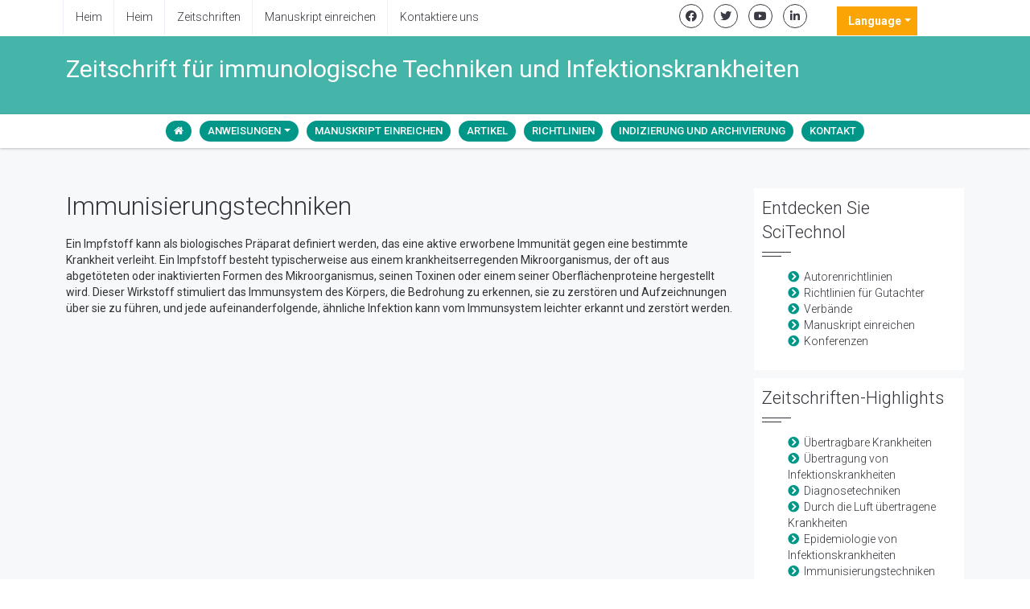

--- FILE ---
content_type: text/html; charset=UTF-8
request_url: https://german.scitechnol.com/scholarly/immunization-techniques-journals-articles-ppts-list.php
body_size: 4965
content:
<!DOCTYPE html>
<html lang="de">
<head>
<title>Immunisierungstechniken</title>
<meta name="keywords" content="Immunisierungstechniken, High Impact List of Articles, PPts, PPts">
<meta name="description" content="Immunisierungstechniken High Impact List of Articles PPts Journals, ">
<meta itemprop="name" content="SciTechnol" />
<meta name="format-detection" content="telephone=no">
<meta http-equiv="Content-Language" content="de">
<meta name="google-site-verification" content="fht0Sbphb4JsUdVMASeyamGbjQ-E68ZABbBD_5ogQXY" />
<meta http-equiv="X-UA-Compatible" content="IE=edge">
<meta name="ROBOTS" content="INDEX,FOLLOW">
<meta name="googlebot" content="INDEX,FOLLOW">
<meta name="viewport" content="width=device-width, initial-scale=1, shrink-to-fit=no">
<link rel="canonical" href="https://german.scitechnol.com/scholarly/immunization-techniques-journals-articles-ppts-list.php">
<link rel="alternate" href="https://german.scitechnol.com/scholarly/immunization-techniques-journals-articles-ppts-list.php" hreflang="de-DE" />

<link href="https://cdn.jsdelivr.net/npm/bootstrap@5.2.3/dist/css/bootstrap.min.css" rel="stylesheet">
<link href="https://fonts.googleapis.com/css?family=Roboto:100,100i,300,300i,400,400i,500,500i,700,700i,900,900i" rel="stylesheet">
<link href="https://fonts.googleapis.com/css?family=Droid+Serif:400,400italic,700,700italic" rel="stylesheet" type="text/css">
<link rel="stylesheet" href="https://pro.fontawesome.com/releases/v5.10.0/css/all.css" crossorigin="anonymous" />
<link rel="stylesheet" href="https://cdnjs.cloudflare.com/ajax/libs/font-awesome/4.7.0/css/font-awesome.min.css">
<script src="https://code.jquery.com/jquery-3.6.0.min.js" type="455ce4270c7a35fca0218665-text/javascript"></script>
<script src="https://cdn.jsdelivr.net/npm/bootstrap@5.2.3/dist/js/bootstrap.bundle.min.js" type="455ce4270c7a35fca0218665-text/javascript"></script>
<link rel="stylesheet" href="/assets/css/styles.css">
<script type="455ce4270c7a35fca0218665-text/javascript">
    $(document).ready(function() {
        // Explicitly initialize Bootstrap dropdowns
        var dropdownElementList = [].slice.call(document.querySelectorAll('.dropdown-toggle'));
        var dropdownList = dropdownElementList.map(function (dropdownToggle) {
            return new bootstrap.Dropdown(dropdownToggle);
        });
    });
</script>
   
<!-- Google tag (gtag.js) -->
<script async src="https://www.googletagmanager.com/gtag/js?id=G-GH5GSYYKJG" type="455ce4270c7a35fca0218665-text/javascript"></script>
<script type="455ce4270c7a35fca0218665-text/javascript">
  window.dataLayer = window.dataLayer || [];
  function gtag(){dataLayer.push(arguments);}
  gtag('js', new Date());

  gtag('config', 'G-ZKMY97BPHY');
</script></head>
<body>
<header class="header-transparent header-transparent-bb header-sticky bg-color-white">
	<div class="topbar-e theme-toggle-content bg-color-white">
		<div class="container">
			<div class="row">
				<div class="col-sm-6">
					<ul class="list-inline topbar-e-actions pull-left">
					<li class="topbar-e-actions-item"><a class="topbar-e-actions-link" href="https://german.scitechnol.com/" title="klicken Sie hier">Heim</a></li>
					<li class="topbar-e-actions-item"><a class="topbar-e-actions-link" href="https://german.scitechnol.com/scitechnol-aboutus.html" title="klicken Sie hier">Heim</a></li>
					<li class="topbar-e-actions-item"><a class="topbar-e-actions-link" href="https://german.scitechnol.com/science-technology-journals-list.html" title="klicken Sie hier">Zeitschriften</a></li>
					<li class="topbar-e-actions-item"><a class="topbar-e-actions-link" href="https://german.scitechnol.com/submitmanuscript.html" title="klicken Sie hier">Manuskript einreichen</a></li>
					<li class="topbar-e-actions-item"><a class="topbar-e-actions-link" href="https://german.scitechnol.com/contact.html" title="Journal Cite Score">Kontaktiere uns</a></li>
					</ul>
				</div>
				<div class="col-sm-4">
					<ul class="list-inline text-right margin-t-5 margin-b-0">
						<li class="animate-theme-icons"><a class="animate-theme-icons-body animate-theme-icons-dark-light-brd theme-icons-xs radius-circle" href="https://facebook.com/SciTechnol" target="_blank">
						<i class="animate-theme-icons-element fab fa-facebook-f"></i></a>
						</li>
						<li class="animate-theme-icons">
						<a class="animate-theme-icons-body animate-theme-icons-dark-light-brd theme-icons-xs radius-circle" href="https://twitter.com/SciTechnol" target="_blank">
						<i class="animate-theme-icons-element fab fa-twitter"></i></a>
						</li>
						<li class="animate-theme-icons">
						<a class="animate-theme-icons-body animate-theme-icons-dark-light-brd theme-icons-xs radius-circle" href="https://youtube.com/watch?v=2MXKrt2Rzx8" target="_blank">
						<i class="animate-theme-icons-element fab fa-youtube"></i></a>
						</li>
						<li class="animate-theme-icons">
						<a class="animate-theme-icons-body animate-theme-icons-dark-light-brd theme-icons-xs radius-circle" href="https://www.linkedin.com/in/international-journal-of-cardiovascular-research-59b8339a" target="_blank">
						<i class="animate-theme-icons-element fab fa-linkedin-in"></i></a>
						</li>
					</ul>
				</div>
                <div class="col-sm-2">
                    <!---languages drop down---->
                    <div class="nav-item dropdown multi_lang j_multi_lang mt-2">
                        <a class="nav-link dropdown-toggle" href="#" id="multi_lang" role="button" data-bs-toggle="dropdown" aria-expanded="false">Language</a>
                        <ul class="dropdown-menu lang-drop-menu" aria-labelledby="multi_lang">
                                                        <li><a class="dropdown-item" href="https://www.scitechnol.com/scholarly/immunization-techniques-journals-articles-ppts-list.php" title="English">
                                <img src="https://www.scitechnol.com/admin/flags/usa.png">English                            </a></li>
                                                        <li><a class="dropdown-item" href="https://spanish.scitechnol.com/scholarly/immunization-techniques-journals-articles-ppts-list.php" title="Spanish">
                                <img src="https://www.scitechnol.com/admin/flags/spain.png">Spanish                            </a></li>
                                                        <li><a class="dropdown-item" href="https://chinese.scitechnol.com/scholarly/immunization-techniques-journals-articles-ppts-list.php" title="Chinese">
                                <img src="https://www.scitechnol.com/admin/flags/china.png">Chinese                            </a></li>
                                                        <li><a class="dropdown-item" href="https://russian.scitechnol.com/scholarly/immunization-techniques-journals-articles-ppts-list.php" title="Russian">
                                <img src="https://www.scitechnol.com/admin/flags/russia.png">Russian                            </a></li>
                                                        <li><a class="dropdown-item" href="https://french.scitechnol.com/scholarly/immunization-techniques-journals-articles-ppts-list.php" title="French">
                                <img src="https://www.scitechnol.com/admin/flags/france.png">French                            </a></li>
                                                        <li><a class="dropdown-item" href="https://japanese.scitechnol.com/scholarly/immunization-techniques-journals-articles-ppts-list.php" title="Japanese">
                                <img src="https://www.scitechnol.com/admin/flags/japan.png">Japanese                            </a></li>
                                                        <li><a class="dropdown-item" href="https://portuguese.scitechnol.com/scholarly/immunization-techniques-journals-articles-ppts-list.php" title="Portuguese">
                                <img src="https://www.scitechnol.com/admin/flags/portugal.png">Portuguese                            </a></li>
                                                        <li><a class="dropdown-item" href="https://hindi.scitechnol.com/scholarly/immunization-techniques-journals-articles-ppts-list.php" title="Hindi">
                                <img src="https://www.scitechnol.com/admin/flags/india.png">Hindi                            </a></li>
                                                        <li><a class="dropdown-item" href="https://telugu.scitechnol.com/scholarly/immunization-techniques-journals-articles-ppts-list.php" title="Telugu">
                                <img src="https://www.scitechnol.com/admin/flags/india.png">Telugu                            </a></li>
                                                        <li><a class="dropdown-item" href="https://tamil.scitechnol.com/scholarly/immunization-techniques-journals-articles-ppts-list.php" title="Tamil">
                                <img src="https://www.scitechnol.com/admin/flags/india.png">Tamil                            </a></li>
                                                    </ul>
                    </div>
                    <!---languages drop down---->
                </div>
			</div>
		</div>
	</div>

	<div class="content-xs bg-color-teal-light">
		<div class="container">
			<div class="row">
				<div class="col-sm-12">
				<h1 class="font-size-30 fweight-400 color-white">Zeitschrift f&uuml;r immunologische Techniken und Infektionskrankheiten </h1>
				</div>
			</div>
		</div>
	</div>

    <nav class="navbar navbar-expand-lg bg-navbar navbar-light mega-menu journal-menu topbar-shadow" id="mainNavbar">
		<div class="container">
			<button class="navbar-toggler" type="button" data-bs-toggle="collapse" data-bs-target="#navbarSupportedContent" aria-controls="navbarSupportedContent" aria-expanded="false" aria-label="Toggle navigation">
			<span class="navbar-toggler-icon"></span>
			</button>
		        <div class="collapse navbar-collapse justify-content-center" id="navbarSupportedContent">
					<ul class="navbar-nav mb-auto mb-2 mb-lg-0">
						<li class="nav-item"><a class="nav-link" href="https://german.scitechnol.com/journals/infectious-diseases-immunological-techniques.html" title="klicken Sie hier"><i class="fa fa-home" aria-hidden="true"></i></a></li>
                       <li class="nav-item dropdown">
					   <a class="nav-link dropdown-toggle" href="#" id="navbarDropdown" role="button" data-bs-toggle="dropdown" aria-expanded="false">Anweisungen</a>
                             <ul class="dropdown-menu" aria-labelledby="navbarDropdown">
                                <li><a class="dropdown-item" href="https://german.scitechnol.com/journals/instructionsforauthors-international-journal-of-mental-health-and-psychiatry.html" title="klicken Sie hier">Für Autor</a></li>
                                <li><a class="dropdown-item" href="https://german.scitechnol.com/journals/ethics-infectious-diseases-immunological-techniques.html" title="klicken Sie hier">Richtlinien und Ethik</a></li>
                                <li><a class="dropdown-item" href="https://german.scitechnol.com/journals/aims-scope-infectious-diseases-immunological-techniques.html" title="klicken Sie hier">Ziel und Umfang</a></li>
                                <li><a class="dropdown-item" href="https://german.scitechnol.com/journals/peer-review-infectious-diseases-immunological-techniques.html" title="klicken Sie hier">Peer-Review</a></li>
                            </ul>
                        </li>
                        
						<li class="nav-item"><a class="nav-link" href="https://german.scitechnol.com/journals/submitmanuscript-immunological-techniques-in-infectious-diseases.html" title="klicken Sie hier">Manuskript einreichen</a></li>
                        
                        <li class="nav-item"><a class="nav-link" href="https://german.scitechnol.com/journals/archive-immunological-techniques-in-infectious-diseases.html" title="klicken Sie hier">Artikel</a></li>
                        
                        <li class="nav-item"><a class="nav-link" href="https://german.scitechnol.com/journals/guidelines-immunological-techniques-in-infectious-diseases.html" title="klicken Sie hier">Richtlinien</a></li>
                        
						<li class="nav-item"><a class="nav-link" href="https://german.scitechnol.com/journals/indexing-infectious-diseases-immunological-techniques.html" title="klicken Sie hier">Indizierung und Archivierung</a></li>
                        
						<li class="nav-item"><a class="nav-link" href="https://german.scitechnol.com/contact.html" title="klicken Sie hier">Kontakt</a></li>
					</ul>
				</div>
		</div>
    </nav>
</header>
<div class="bg-color-sky-light">
<div class="content-md container border-bottom-1">
    <div class="row">
        <div class="col-sm-9">
            <div class="margin-b-30">
                <h2>Immunisierungstechniken</h2>
                <p><font style="vertical-align: inherit;"><font style="vertical-align: inherit;">Ein Impfstoff kann als biologisches Pr&auml;parat definiert werden, das eine aktive erworbene Immunit&auml;t gegen eine bestimmte Krankheit verleiht. Ein Impfstoff besteht typischerweise aus einem krankheitserregenden Mikroorganismus, der oft aus abget&ouml;teten oder inaktivierten Formen des Mikroorganismus, seinen Toxinen oder einem seiner Oberfl&auml;chenproteine ​​hergestellt wird. Dieser Wirkstoff stimuliert das Immunsystem des K&ouml;rpers, die Bedrohung zu erkennen, sie zu zerst&ouml;ren und Aufzeichnungen &uuml;ber sie zu f&uuml;hren, und jede aufeinanderfolgende, &auml;hnliche Infektion kann vom Immunsystem leichter erkannt und zerst&ouml;rt werden.</font></font></p>            </div>
        </div>
        <!-- sidebar -->
<div class="col-xs-12 col-md-3">
	<div class="divider-v4 divider-v4-left-double bg-color-white padding-10 margin-b-10">
	<h2 class="divider-v4-title">Entdecken Sie SciTechnol</h2>
		<div>
			<ul class="list-unstyled angle-right">
				<li class="color-base"><a href="https://german.scitechnol.com/author-guidelines.html" title="klicken Sie hier"> Autorenrichtlinien</a></li>
				<li class="color-base"><a href="https://german.scitechnol.com/reviewer-guidelines.html" title="klicken Sie hier"> Richtlinien für Gutachter</a></li>
				<li class="color-base"><a href="https://german.scitechnol.com/scitechnol-associations-indexing.html" title="klicken Sie hier"> Verbände</a></li>
				<li class="color-base"><a href="https://german.scitechnol.com/submitmanuscript.html" title="klicken Sie hier"> Manuskript einreichen</a></li>
				<li class="color-base"><a href="http://www.meetingsint.com/" title="klicken Sie hier" target="_blank"> Konferenzen</a></li>
			</ul>
		</div>
	</div>
    
	<!--  journal highlights -->
	<div class="divider-v4 divider-v4-left-double bg-color-white padding-10 margin-b-30">
		<h2 class="divider-v4-title">Zeitschriften-Highlights</h2>
		<div class="height-300 scrollbar mCustomScrollbar _mCS_2 mCS-autoHide" style="overflow: visible; position: relative;">
			<ul class="list-unstyled angle-right text-ellipsis">
            				<li class="color-base"><a href="https://german.scitechnol.com/scholarly/communicable-diseases-journals-articles-ppts-list.php"> &Uuml;bertragbare Krankheiten </a></li>
            				<li class="color-base"><a href="https://german.scitechnol.com/scholarly/transmission-of-infectious-diseases-journals-articles-ppts-list.php"> &Uuml;bertragung von Infektionskrankheiten </a></li>
            				<li class="color-base"><a href="https://german.scitechnol.com/scholarly/diagnostic-techniques-journals-articles-ppts-list.php"> Diagnosetechniken </a></li>
            				<li class="color-base"><a href="https://german.scitechnol.com/scholarly/air-borne-diseases-journals-articles-ppts-list.php"> Durch die Luft &uuml;bertragene Krankheiten </a></li>
            				<li class="color-base"><a href="https://german.scitechnol.com/scholarly/epidemiology-of-infectious-diseases-journals-articles-ppts-list.php"> Epidemiologie von Infektionskrankheiten </a></li>
            				<li class="color-base"><a href="https://german.scitechnol.com/scholarly/immunization-techniques-journals-articles-ppts-list.php"> Immunisierungstechniken </a></li>
            				<li class="color-base"><a href="https://german.scitechnol.com/scholarly/immunology-and-microbiology-journals-articles-ppts-list.php"> Immunologie und Mikrobiologie </a></li>
            				<li class="color-base"><a href="https://german.scitechnol.com/scholarly/immunological-sciences-journals-articles-ppts-list.php"> Immunologische Wissenschaften </a></li>
            				<li class="color-base"><a href="https://german.scitechnol.com/scholarly/immune-responses-journals-articles-ppts-list.php"> Immunreaktionen </a></li>
            				<li class="color-base"><a href="https://german.scitechnol.com/scholarly/vaccine-development-journals-articles-ppts-list.php"> Impfstoffentwicklung </a></li>
            				<li class="color-base"><a href="https://german.scitechnol.com/scholarly/vaccine-testing-and-regulation-journals-articles-ppts-list.php"> Impfstofftests und -regulierung </a></li>
            				<li class="color-base"><a href="https://german.scitechnol.com/scholarly/child-immunization-and-vaccination-journals-articles-ppts-list.php"> Impfung und Impfung von Kindern </a></li>
            				<li class="color-base"><a href="https://german.scitechnol.com/scholarly/clinical-immunology-journals-articles-ppts-list.php"> Klinische Immunologie </a></li>
            				<li class="color-base"><a href="https://german.scitechnol.com/scholarly/new-emerging-infectious-diseases-journals-articles-ppts-list.php"> Neu auftretende Infektionskrankheiten </a></li>
            				<li class="color-base"><a href="https://german.scitechnol.com/scholarly/pediatric-infections-journals-articles-ppts-list.php"> P&auml;diatrische Infektionen </a></li>
            				<li class="color-base"><a href="https://german.scitechnol.com/scholarly/pandemic-and-epidemic-diseases-journals-articles-ppts-list.php"> Pandemien und epidemische Krankheiten </a></li>
            				<li class="color-base"><a href="https://german.scitechnol.com/scholarly/pathogenic-microorganisms-journals-articles-ppts-list.php"> Pathogene Mikroorganismen </a></li>
            				<li class="color-base"><a href="https://german.scitechnol.com/scholarly/pathogenesis-of-infectious-diseases-journals-articles-ppts-list.php"> Pathogenese von Infektionskrankheiten </a></li>
            				<li class="color-base"><a href="https://german.scitechnol.com/scholarly/water-borne-diseases-journals-articles-ppts-list.php"> Wasser &uuml;bertragenen Krankheiten </a></li>
                
			</ul>
		</div>
	</div>

</div>    </div>
</div>   
</div>    
<!-- footer -->
<footer id="footer" class="footer">
    <div class="container">
        <div class="row margin-b-50">
            <div class="col-sm-4 sm-margin-b-30">
                <div class="footer-address">
                    <p class="footer-address-text">SciTechnol ist ein Online-Verlag, der mit internationalen Fachzeitschriften zu den Bereichen Klinik, Medizin, Umwelt, Pharmazie, Neurowissenschaften und Unternehmensführung weltweit vertreten ist.</p>
                </div>
                <hr>
                <h2 class="footer-title">Folgen Sie uns</h2>
                <ul class="list-inline ul-li-lr-0">
                    <li class="theme-icons-wrap"><a href="https://www.facebook.com/SciTechnol" target="_blank" rel="no follow"><i class="theme-icons theme-icons-white-bg theme-icons-sm radius-3 fab fa-facebook-f"></i></a></li>
                    <li class="theme-icons-wrap"><a href="https://twitter.com/scitechnol3" target="_blank" rel="no follow"><i class="theme-icons theme-icons-white-bg theme-icons-sm radius-3 fab fa-twitter"></i></a></li>
                    <li class="theme-icons-wrap"><a href="https://www.instagram.com/scitechnolpublisher/" target="_blank" rel="no follow"><i class="theme-icons theme-icons-white-bg theme-icons-sm radius-3 fab fa-instagram"></i></a></li>
                    <li class="theme-icons-wrap"><a href="https://youtube.com/watch?v=2MXKrt2Rzx8" target="_blank" rel="no follow"><i class="theme-icons theme-icons-white-bg theme-icons-sm radius-3 fab fa-youtube"></i></a></li>
                    <li class="theme-icons-wrap"><a href="https://www.linkedin.com/in/international-journal-of-cardiovascular-research-59b8339a" target="_blank" rel="no follow"><i class="theme-icons theme-icons-white-bg theme-icons-sm radius-3 fab fa-linkedin-in"></i></a></li>
                </ul>
            </div>
            <div class="col-sm-4">
                <h3 class="footer-title">Stichworte</h3>
                <ul class="list-inline footer-tags margin-b-30">
                    <li><a class="radius-50" href="https://german.scitechnol.com/science-technology-journals-list.html">Zeitschriften</a></li>
                    <li><a class="radius-50" href="https://german.scitechnol.com/submitmanuscript.html">Manuskript einreichen</a></li>
                    <li><a class="radius-50" href="https://german.scitechnol.com/open-access.html">Hybrider Open Access</a></li>
                    <li><a class="radius-50" href="https://german.scitechnol.com/contact.html">Kontaktiere uns</a></li>
                </ul>
                <div>
                    <div class="footer-copyright text-center margin-t-50 brd-color-white">
                        <p class="footer-copyright-item margin-b-0">© SciTechnol 2024. Alle Rechte vorbehalten.</p>
                    </div>
                </div>
            </div>
            <div class="col-sm-4">
                <h3 class="footer-title">Kontaktinformation</h3>
                <div class="footer-contact-info-bg">
                    <ul class="list-unstyled footer-contact-info">
                        <li class="footer-contact-info-item">
                            <i class="footer-contact-info-icon fas fa-map-marker"></i>
                            <div class="footer-contact-info-media">
                                <p class="footer-contact-info-text">40 Bloomsbury Way
Unteres Erdgeschoss
London, Vereinigtes Königreich
WC1A 2SE</p>
                            </div>
                        </li>
                        <li class="footer-contact-info-item">
                            <i class="footer-contact-info-icon fa fa-phone"></i>
                            <div class="footer-contact-info-media">
                                <p class="footer-contact-info-text">+44-203-769-1765</p>
                            </div>
                        </li>
                        <li class="footer-contact-info-item">
                            <i class="footer-contact-info-icon fab fa-whatsapp"></i>
                            <div class="footer-contact-info-media">
                                <p class="footer-contact-info-text">+44-738-964-6375</p>
                            </div>
                        </li>
                        <li class="footer-contact-info-item">
                            <i class="footer-contact-info-icon fa fa-fax"></i>
                            <div class="footer-contact-info-media">
                                <p class="footer-contact-info-text">+44-203-004-1157 </p>
                            </div>
                        </li>
                        <li class="footer-contact-info-item">
                            <i class="footer-contact-info-icon far fa-envelope-open"></i>
                            <div class="footer-contact-info-media">
                                <a class="footer-contact-info-text" href="mailto:editorialoffice@scitechnol.com">editorialoffice@scitechnol.com</a>
                            </div>
                        </li>
                        <li class="footer-contact-info-item">
                            <i class="footer-contact-info-icon fa fa-link"></i>
                            <div class="footer-contact-info-media">
                                <a class="footer-contact-info-text" href="https://german.scitechnol.com/">https://german.scitechnol.com/</a>
                            </div>
                        </li>
                        <li class="footer-contact-info-item">
                            <i class="footer-contact-info-icon fab fa-twitter"></i>
                            <div class="footer-contact-info-media">
                                <a class="footer-contact-info-text" href="https://twitter.com/scitechnol3">https://twitter.com/scitechnol3</a>
                            </div>
                        </li>
                    </ul>
                </div>
            </div>
        </div>
    </div>
</footer>
<script src="/cdn-cgi/scripts/7d0fa10a/cloudflare-static/rocket-loader.min.js" data-cf-settings="455ce4270c7a35fca0218665-|49" defer></script><script defer src="https://static.cloudflareinsights.com/beacon.min.js/vcd15cbe7772f49c399c6a5babf22c1241717689176015" integrity="sha512-ZpsOmlRQV6y907TI0dKBHq9Md29nnaEIPlkf84rnaERnq6zvWvPUqr2ft8M1aS28oN72PdrCzSjY4U6VaAw1EQ==" data-cf-beacon='{"version":"2024.11.0","token":"e99ebb9eaa7046ffa77d790691a2edd1","r":1,"server_timing":{"name":{"cfCacheStatus":true,"cfEdge":true,"cfExtPri":true,"cfL4":true,"cfOrigin":true,"cfSpeedBrain":true},"location_startswith":null}}' crossorigin="anonymous"></script>
</body>
</html>